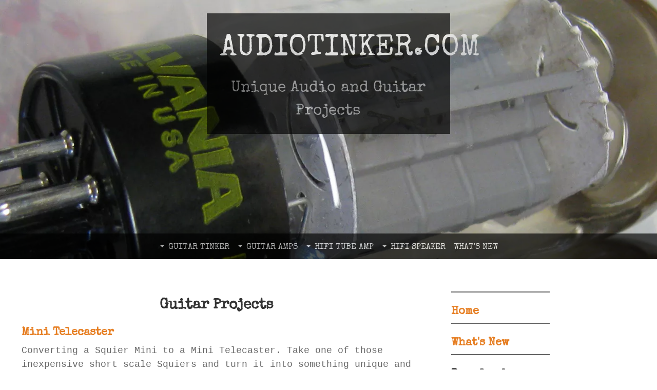

--- FILE ---
content_type: text/html; charset=UTF-8
request_url: https://www.audiotinker.com/
body_size: 12868
content:
<!DOCTYPE HTML>
<html>
<head><meta http-equiv="content-type" content="text/html; charset=UTF-8"><title>Guitar Amp Projects And More...</title><meta name="description" content="Unique Projects, Including All-Tube Guitar Amps, HiFi Amplifiers, Speakers and Guitar Building"><meta id="viewport" name="viewport" content="width=device-width, initial-scale=1, maximum-scale=1, minimum-scale=1">
<link href="/sd/support-files/A.style.css.pagespeed.cf.KIIHyQuPtR.css" rel="stylesheet" type="text/css">
<!-- start: tool_blocks.sbi_html_head -->
<link rel="canonical" href="https://www.audiotinker.com/"/>
<link rel="alternate" type="application/rss+xml" title="RSS" href="https://www.audiotinker.com/audiotinker.xml">
<meta property="og:site_name" content="AudioTinker"/>
<meta property="og:title" content="Guitar Amp Projects And More..."/>
<meta property="og:description" content="Unique Projects, Including All-Tube Guitar Amps, HiFi Amplifiers, Speakers and Guitar Building"/>
<meta property="og:type" content="website"/>
<meta property="og:url" content="https://www.audiotinker.com/"/>
<meta property="og:image" content="https://www.audiotinker.com/images/mini-tele.jpg"/>
<meta property="og:image" content="https://www.audiotinker.com/images/mini-jazzmaster-jagmaster-thingie.jpg"/>
<meta property="og:image" content="https://www.audiotinker.com/audiotinker-fb.jpg"/>
<meta property="og:image" content="https://www.audiotinker.com/images/2W-electric-guitar-amplifier-1.jpg"/>
<!-- SD -->
<script>var https_page=0</script>
<script src="//www.audiotinker.com/sd/support-files/eucookie.js.pagespeed.jm.ksMg6Nudeq.js" async defer></script><!-- end: tool_blocks.sbi_html_head -->
<!-- start: shared_blocks.188680899#end-of-head -->
<script>(function(i,s,o,g,r,a,m){i['GoogleAnalyticsObject']=r;i[r]=i[r]||function(){(i[r].q=i[r].q||[]).push(arguments)},i[r].l=1*new Date();a=s.createElement(o),m=s.getElementsByTagName(o)[0];a.async=1;a.src=g;m.parentNode.insertBefore(a,m)})(window,document,'script','//www.google-analytics.com/analytics.js','ga');ga('create','UA-9541147-3','auto');ga('send','pageview');</script>
<meta name="google-adsense-account" content="ca-pub-7826239559481283">
<!-- end: shared_blocks.188680899#end-of-head -->
<meta name="msvalidate.01" content="37E2B24D5F30894AC7E37EB1192567A6"/>
<!--[if IE 8]>
    <script type="text/javascript" src="/sd/support-files/fix.js"></script>
    <![endif]-->
<script>var FIX=FIX||{};</script>
<!--[if IE 8]>
    <script type="text/javascript">
        FIX.doEndOfHead();
    </script>
    <![endif]-->
</head>
<body class="responsive">
<div id="PageWrapper" class="modern">
<div id="HeaderWrapper">
<div id="Header">
<div class="Liner">
<div class="WebsiteName">
<a href="/">AudioTinker.com</a>
</div><div class="Tagline">Unique Audio and Guitar Projects</div>
<!-- start: shared_blocks.188680895#top-of-header -->
<!-- start: tool_blocks.navbar.horizontal.center --><div class="ResponsiveNavWrapper">
<div class="ResponsiveNavButton"><span>Menu</span></div><div class="HorizontalNavBarCenter HorizontalNavBar HorizontalNavBarCSS ResponsiveNav"><ul class="root"><li class="li1 submenu"><span class="navheader">Guitar Tinker</span><ul><li class="li2"><a href="/squier-mini.html">Squier Mini Mods & Odds</a></li><li class="li2"><a href="/guitar-plans.html">Guitar Plans</a></li></ul></li><li class="li1"><span class="navheader">Guitar Amps</span><ul></ul></li><li class="li1"><span class="navheader">HiFi Tube Amp</span><ul></ul></li><li class="li1 submenu"><span class="navheader">HiFi Speaker</span><ul><li class="li2"><a href="/speaker-plans.html">Speaker Plans</a></li></ul></li><li class="li1"><a href="/audiotinker-blog.html">What's New</a></li></ul></div></div>
<!-- end: tool_blocks.navbar.horizontal.center -->
<!-- end: shared_blocks.188680895#top-of-header -->
<!-- start: shared_blocks.188680886#bottom-of-header -->
<!-- end: shared_blocks.188680886#bottom-of-header -->
</div><!-- end Liner -->
</div><!-- end Header -->
</div><!-- end HeaderWrapper -->
<div id="ColumnsWrapper">
<div id="ContentWrapper">
<div id="ContentColumn">
<div class="Liner">
<!-- start: shared_blocks.188680883#above-h1 -->
<!-- end: shared_blocks.188680883#above-h1 -->
<h1>Guitar Projects</h1>
<!-- start: shared_blocks.188680903#below-h1 -->
<!-- end: shared_blocks.188680903#below-h1 -->
<h3><a href="https://www.audiotinker.com/mini-telecaster.html">Mini Telecaster</a></h3>
<p>Converting a Squier Mini to a Mini Telecaster. Take one of those inexpensive short scale Squiers and turn it into something unique and fun. <a href="https://www.audiotinker.com/guitar-plans.html">Get the plans here</a>.</p>
<div class="ImageBlock ImageBlockCenter"><img src="https://www.audiotinker.com/images/xmini-tele.jpg.pagespeed.ic.3GbD44nJrO.webp" width="700" height="250" data-pin-media="https://www.audiotinker.com/images/mini-tele.jpg" style="width: 700px; height: auto"></div>
<h3><a href="https://www.audiotinker.com/mini-jagmaster.html">Mini Jagmaster</a></h3>
<p>Another 3/4 size Fender classic made from a Squier Mini Stratocaster. <a href="https://www.audiotinker.com/guitar-plans.html">Get the plans here</a>.</p>
<div class="ImageBlock ImageBlockCenter"><img src="https://www.audiotinker.com/images/xmini-jazzmaster-jagmaster-thingie.jpg.pagespeed.ic.mbxLRJnLz6.webp" width="700" height="250" data-pin-media="https://www.audiotinker.com/images/mini-jazzmaster-jagmaster-thingie.jpg" style="width: 700px; height: auto"></div>
<!-- start: shared_blocks.188680898#below-paragraph-1 -->
<!-- end: shared_blocks.188680898#below-paragraph-1 -->
<h1>Guitar Amp Projects</h1>
<h3><a href="https://www.audiotinker.com/electric-guitar-amplifier-2w.html">2W Electric Guitar Amplifier</a></h3>
<div style="overflow-x: auto;">
<table class="columns_block grid_block" border="0" style="width: 100%;"><tr><td class="column_0" style="width: 20%;vertical-align:top;">
<div class="ImageBlock ImageBlockCenter"><img src="https://www.audiotinker.com/images/x2W-electric-guitar-amplifier-1.jpg.pagespeed.ic.BwBTW7x_ZW.webp" width="110" height="86.4285714285714" data-pin-media="https://www.audiotinker.com/images/2W-electric-guitar-amplifier-1.jpg" style="width: 110px; height: auto"></div>
</td><td class="column_1" style="width: 79.993%;vertical-align:top;">
<p>A sweet minimalist single ended class A practice tube amplifier for guitar or harp.</p>
</td></tr></table>
</div>
<h3><a href="https://www.audiotinker.com/15w-guitar-tube-amp.html">15W Guitar Tube Amplifier</a></h3>
<p>Modifying a Thrift Store Find into a 15W Guitar Tube Amp with loads of potential.</p>
<h1 style="text-align: center">HiFi Tube Amplifier Projects</h1>
<h1 style="text-align: center">HiFi Speaker Projects</h1>
<h3>An amazing low budget MLTL</h3>
<p>Utility meets HiFi in a modest package. <a href="https://www.audiotinker.com/speaker-plans.html">Plans</a> now available.</p>
<!-- start: shared_blocks.188680897#above-socialize-it -->
<!-- end: shared_blocks.188680897#above-socialize-it -->
<!-- start: shared_blocks.188680885#socialize-it -->
<hr>
<!-- start: tool_blocks.whatsnew.[base64] -->
<div class="WhatsNew" style="width: 100%">
<h2><a href="https://www.audiotinker.com/audiotinker-blog.html">Recent Articles</a></h2><div class="WhatsNew-subscribe">
<img loading="lazy" class="WhatsNew-icon" src="[data-uri]" alt="RSS"/>
<ul>
<li>
<a href="https://www.audiotinker.com/audiotinker.xml">
<img loading="lazy" src="[data-uri]" alt="XML RSS"/>
</a>
</li> <li>
<a href="https://feedly.com/i/subscription/feed/https://www.audiotinker.com/audiotinker.xml" target="new" rel="nofollow">
<img loading="lazy" src="[data-uri]" alt="follow us in feedly"/>
</a>
</li> <li>
<a href="https://add.my.yahoo.com/rss?url=https://www.audiotinker.com/audiotinker.xml" target="new" rel="nofollow">
<img loading="lazy" src="[data-uri]" alt="Add to My Yahoo!"/>
</a>
</li> </ul>
</div><ol>
<li>
<h3><a href="https://www.audiotinker.com/speaker-plans.html">Speaker Plans</a></h3><p class="WhatsNew-time"><abbr title="2018-02-04T17:23:48-0500">Feb 04, 18 05:23 PM</abbr></p><div class="blogItThumbnail"><a href="https://www.audiotinker.com/speaker-plans.html"><img class="blogItThumbnail" src="[data-uri]" alt="MLTL with Peerless 830656 line drawing" style="width:150px;height:194.117647058824px"></a></div><div class="WhatsNew-content">Speaker plans for download - free pdfs for DIY builders and tire kickers</div><p class="WhatsNew-more"><a href="/speaker-plans.html">Read More</a></p></li></ol></div><!-- end: tool_blocks.whatsnew.[base64] -->
<hr>
<div class=" socializeIt socializeIt-responsive" style="border-color: #cccccc; border-width: 1px 1px 1px 1px; border-style: solid; box-sizing: border-box"><!-- start: tool_blocks.social_sharing -->
<div class="SocialShare SocialShareRegular"><a href="#" rel="noopener noreferrer" onclick="window.open('https://www.facebook.com/sharer.php?u='+ encodeURIComponent(document.location.href) +'&t=' + encodeURIComponent(document.title), 'sharer','toolbar=0,status=0,width=700,height=500,resizable=yes,scrollbars=yes');return false;" target="_blank" class="socialIcon facebook"><svg width="20" height="20" aria-hidden="true" focusable="false" data-prefix="fab" data-icon="facebook-square" role="img" xmlns="http://www.w3.org/2000/svg" viewBox="0 0 448 512"><path fill="currentColor" d="M400 32H48A48 48 0 0 0 0 80v352a48 48 0 0 0 48 48h137.25V327.69h-63V256h63v-54.64c0-62.15 37-96.48 93.67-96.48 27.14 0 55.52 4.84 55.52 4.84v61h-31.27c-30.81 0-40.42 19.12-40.42 38.73V256h68.78l-11 71.69h-57.78V480H400a48 48 0 0 0 48-48V80a48 48 0 0 0-48-48z" class=""></path></svg><span>Facebook</span></a><a href="#" rel="noopener noreferrer" onclick="window.open('https://twitter.com/intent/tweet?text=Reading%20about%20this:%20'+encodeURIComponent(document.title)+'%20-%20' + encodeURIComponent(document.location.href), 'sharer','toolbar=0,status=0,width=700,height=500,resizable=yes,scrollbars=yes');return false;" target="_blank" class="socialIcon twitter"><svg width="20" height="20" aria-hidden="true" focusable="false" data-prefix="fab" data-icon="twitter-square" role="img" viewBox="0 0 1200 1227" fill="none" xmlns="http://www.w3.org/2000/svg"><path d="M714.163 519.284L1160.89 0H1055.03L667.137 450.887L357.328 0H0L468.492 681.821L0 1226.37H105.866L515.491 750.218L842.672 1226.37H1200L714.137 519.284H714.163ZM569.165 687.828L521.697 619.934L144.011 79.6944H306.615L611.412 515.685L658.88 583.579L1055.08 1150.3H892.476L569.165 687.854V687.828Z" fill="currentColor"></path></svg><span>X</span></a><a href="#" rel="noopener noreferrer" onclick="var script = document.createElement('script');script.setAttribute('type','text/javascript');script.setAttribute('src', 'https://assets.pinterest.com/js/pinmarklet.js');document.getElementsByTagName('head')[0].appendChild(script);return false" target="_blank" class="socialIcon pinterest"><svg width="20" height="20" aria-hidden="true" focusable="false" data-prefix="fab" data-icon="pinterest-square" role="img" xmlns="http://www.w3.org/2000/svg" viewBox="0 0 448 512"><path fill="currentColor" d="M448 80v352c0 26.5-21.5 48-48 48H154.4c9.8-16.4 22.4-40 27.4-59.3 3-11.5 15.3-58.4 15.3-58.4 8 15.3 31.4 28.2 56.3 28.2 74.1 0 127.4-68.1 127.4-152.7 0-81.1-66.2-141.8-151.4-141.8-106 0-162.2 71.1-162.2 148.6 0 36 19.2 80.8 49.8 95.1 4.7 2.2 7.1 1.2 8.2-3.3.8-3.4 5-20.1 6.8-27.8.6-2.5.3-4.6-1.7-7-10.1-12.3-18.3-34.9-18.3-56 0-54.2 41-106.6 110.9-106.6 60.3 0 102.6 41.1 102.6 99.9 0 66.4-33.5 112.4-77.2 112.4-24.1 0-42.1-19.9-36.4-44.4 6.9-29.2 20.3-60.7 20.3-81.8 0-53-75.5-45.7-75.5 25 0 21.7 7.3 36.5 7.3 36.5-31.4 132.8-36.1 134.5-29.6 192.6l2.2.8H48c-26.5 0-48-21.5-48-48V80c0-26.5 21.5-48 48-48h352c26.5 0 48 21.5 48 48z" class=""></path></svg><span>Pinterest</span></a><a href="#" rel="noopener noreferrer" onclick="window.open('https://www.tumblr.com/share/link?url='+ encodeURIComponent(document.location.href) + '&name='+ encodeURIComponent(document.title), 'sharer','toolbar=0,status=0,width=700,height=500,resizable=yes,scrollbars=yes');return false;" target="_blank" class="socialIcon tumblr"><svg width="20" height="20" aria-hidden="true" focusable="false" data-prefix="fab" data-icon="tumblr-square" role="img" xmlns="http://www.w3.org/2000/svg" viewBox="0 0 448 512"><path fill="currentColor" d="M400 32H48C21.5 32 0 53.5 0 80v352c0 26.5 21.5 48 48 48h352c26.5 0 48-21.5 48-48V80c0-26.5-21.5-48-48-48zm-82.3 364.2c-8.5 9.1-31.2 19.8-60.9 19.8-75.5 0-91.9-55.5-91.9-87.9v-90h-29.7c-3.4 0-6.2-2.8-6.2-6.2v-42.5c0-4.5 2.8-8.5 7.1-10 38.8-13.7 50.9-47.5 52.7-73.2.5-6.9 4.1-10.2 10-10.2h44.3c3.4 0 6.2 2.8 6.2 6.2v72h51.9c3.4 0 6.2 2.8 6.2 6.2v51.1c0 3.4-2.8 6.2-6.2 6.2h-52.1V321c0 21.4 14.8 33.5 42.5 22.4 3-1.2 5.6-2 8-1.4 2.2.5 3.6 2.1 4.6 4.9l13.8 40.2c1 3.2 2 6.7-.3 9.1z" class=""></path></svg><span>Tumblr</span></a><a href="#" rel="noopener noreferrer" onclick="window.open('https://reddit.com/submit?url='+ encodeURIComponent(document.location.href) + '&title=' + encodeURIComponent(document.title), 'sharer','toolbar=0,status=0,width=700,height=500,resizable=yes,scrollbars=yes');return false;" target="_blank" class="socialIcon reddit"><svg width="20" height="20" aria-hidden="true" focusable="false" data-prefix="fab" data-icon="reddit-square" role="img" xmlns="http://www.w3.org/2000/svg" viewBox="0 0 448 512"><path fill="currentColor" d="M283.2 345.5c2.7 2.7 2.7 6.8 0 9.2-24.5 24.5-93.8 24.6-118.4 0-2.7-2.4-2.7-6.5 0-9.2 2.4-2.4 6.5-2.4 8.9 0 18.7 19.2 81 19.6 100.5 0 2.4-2.3 6.6-2.3 9 0zm-91.3-53.8c0-14.9-11.9-26.8-26.5-26.8-14.9 0-26.8 11.9-26.8 26.8 0 14.6 11.9 26.5 26.8 26.5 14.6 0 26.5-11.9 26.5-26.5zm90.7-26.8c-14.6 0-26.5 11.9-26.5 26.8 0 14.6 11.9 26.5 26.5 26.5 14.9 0 26.8-11.9 26.8-26.5 0-14.9-11.9-26.8-26.8-26.8zM448 80v352c0 26.5-21.5 48-48 48H48c-26.5 0-48-21.5-48-48V80c0-26.5 21.5-48 48-48h352c26.5 0 48 21.5 48 48zm-99.7 140.6c-10.1 0-19 4.2-25.6 10.7-24.1-16.7-56.5-27.4-92.5-28.6l18.7-84.2 59.5 13.4c0 14.6 11.9 26.5 26.5 26.5 14.9 0 26.8-12.2 26.8-26.8 0-14.6-11.9-26.8-26.8-26.8-10.4 0-19.3 6.2-23.8 14.9l-65.7-14.6c-3.3-.9-6.5 1.5-7.4 4.8l-20.5 92.8c-35.7 1.5-67.8 12.2-91.9 28.9-6.5-6.8-15.8-11-25.9-11-37.5 0-49.8 50.4-15.5 67.5-1.2 5.4-1.8 11-1.8 16.7 0 56.5 63.7 102.3 141.9 102.3 78.5 0 142.2-45.8 142.2-102.3 0-5.7-.6-11.6-2.1-17 33.6-17.2 21.2-67.2-16.1-67.2z" class=""></path></svg><span>Reddit</span></a><a href="#" rel="noopener noreferrer" onclick="window.open('https://api.whatsapp.com/send?text='+encodeURIComponent(document.location.href), 'sharer','toolbar=0,status=0,width=700,height=500,resizable=yes,scrollbars=yes');return false;" target="_blank" class="socialIcon whatsapp"><svg width="20" height="20" aria-hidden="true" focusable="false" data-prefix="fab" data-icon="whatsapp-square" role="img" xmlns="http://www.w3.org/2000/svg" viewBox="0 0 448 512"><path fill="currentColor" d="M224 122.8c-72.7 0-131.8 59.1-131.9 131.8 0 24.9 7 49.2 20.2 70.1l3.1 5-13.3 48.6 49.9-13.1 4.8 2.9c20.2 12 43.4 18.4 67.1 18.4h.1c72.6 0 133.3-59.1 133.3-131.8 0-35.2-15.2-68.3-40.1-93.2-25-25-58-38.7-93.2-38.7zm77.5 188.4c-3.3 9.3-19.1 17.7-26.7 18.8-12.6 1.9-22.4.9-47.5-9.9-39.7-17.2-65.7-57.2-67.7-59.8-2-2.6-16.2-21.5-16.2-41s10.2-29.1 13.9-33.1c3.6-4 7.9-5 10.6-5 2.6 0 5.3 0 7.6.1 2.4.1 5.7-.9 8.9 6.8 3.3 7.9 11.2 27.4 12.2 29.4s1.7 4.3.3 6.9c-7.6 15.2-15.7 14.6-11.6 21.6 15.3 26.3 30.6 35.4 53.9 47.1 4 2 6.3 1.7 8.6-1 2.3-2.6 9.9-11.6 12.5-15.5 2.6-4 5.3-3.3 8.9-2 3.6 1.3 23.1 10.9 27.1 12.9s6.6 3 7.6 4.6c.9 1.9.9 9.9-2.4 19.1zM400 32H48C21.5 32 0 53.5 0 80v352c0 26.5 21.5 48 48 48h352c26.5 0 48-21.5 48-48V80c0-26.5-21.5-48-48-48zM223.9 413.2c-26.6 0-52.7-6.7-75.8-19.3L64 416l22.5-82.2c-13.9-24-21.2-51.3-21.2-79.3C65.4 167.1 136.5 96 223.9 96c42.4 0 82.2 16.5 112.2 46.5 29.9 30 47.9 69.8 47.9 112.2 0 87.4-72.7 158.5-160.1 158.5z" class=""></path></svg><span>WhatsApp</span></a></div>
<!-- end: tool_blocks.social_sharing -->
</div>
<!-- end: shared_blocks.188680885#socialize-it -->
<!-- start: shared_blocks.188680894#below-socialize-it -->
<!-- end: shared_blocks.188680894#below-socialize-it -->
</div><!-- end Liner -->
</div><!-- end ContentColumn -->
</div><!-- end ContentWrapper -->
<div id="NavWrapper">
<div id="NavColumn">
<div class="Liner">
<!-- start: shared_blocks.188680904#top-of-nav-column -->
<!-- end: shared_blocks.188680904#top-of-nav-column -->
<!-- start: shared_blocks.188680900#navigation -->
<div class="" style="float: left; box-sizing: border-box"><!-- start: tool_blocks.faceit_like.3 --><div style='min-height:32px; display: block;'><div class="fb-like" data-href="http://www.audiotinker.com" data-width="320" data-layout="standard" data-action="like" data-size="large" data-show-faces="false" data-share="false"></div></div><!-- end: tool_blocks.faceit_like.3 -->
</div>
<hr style="width:50%;margin-left:0px;text-align:left;">
<h3><a href="https://www.audiotinker.com/">Home</a></h3>
<hr style="width:50%;margin-left:0px;text-align:left;">
<h3><a href="https://www.audiotinker.com/audiotinker-blog.html">What's New</a></h3>
<hr style="width:50%;margin-left:0px;text-align:left;">
<h3><u>Downloads</u></h3>
<h4><a href="https://www.audiotinker.com/guitar-plans.html">Guitar Plans</a></h4>
<h4>Guitar Wiring Diagrams</h4>
<h4><a href="https://www.audiotinker.com/guitar-amp-schematics.html">Guitar Amp Schematics</a></h4>
<h4>Hifi Tube Amp Schematics</h4>
<h4><a href="https://www.audiotinker.com/speaker-plans.html">Speaker Plans</a></h4>
<hr style="width:50%;margin-left:0px;text-align:left;">
<!-- end: shared_blocks.188680900#navigation -->
<!-- start: shared_blocks.188680905#bottom-of-nav-column -->
<!-- end: shared_blocks.188680905#bottom-of-nav-column -->
</div><!-- end Liner -->
</div><!-- end NavColumn -->
</div><!-- end NavWrapper -->
</div><!-- end ColumnsWrapper -->
<div id="FooterWrapper">
<div id="Footer">
<div class="Liner">
<!-- start: shared_blocks.188680887#above-bottom-nav -->
<div style="overflow-x: auto;">
<table class="columns_block grid_block" border="0" style="width: 100%;"><tr><td class="column_0" style="width: 16.942%;vertical-align:top;">
<h4><a href="https://www.audiotinker.com/">HOME</a></h4>
</td><td class="column_1" style="width: 16.555%;vertical-align:top;">
<h4><a href="https://www.audiotinker.com/about.html">ABOUT</a></h4>
</td><td class="column_2" style="width: 16.617%;vertical-align:top;">
<h4><a href="https://www.audiotinker.com/contact.html">CONTACT</a></h4>
</td><td class="column_3" style="width: 16.728%;vertical-align:top;">
<h4><a href="https://www.audiotinker.com/sitemap.html">SITEMAP</a></h4>
</td><td class="column_4" style="width: 16.73%;vertical-align:top;">
<h4><a href="https://www.audiotinker.com/privacy-policy.html">PRIVACY POLICY</a></h4>
</td><td class="column_5" style="width: 16.353%;vertical-align:top;">
<h4><a href="https://www.audiotinker.com/disclaimer.html">DISCLAIMER</a></h4>
</td></tr></table>
</div>
<p><span style="font-family: 'courier new', monospace;">Copyright 2015-2026 AudioTinker.com</span></p><p><span style="font-family: 'courier new', monospace;">Trademarks belong to their respective owners</span></p><p><span style="font-family: 'courier new', monospace;">All Rights Reserved</span></p>
<!-- end: shared_blocks.188680887#above-bottom-nav -->
<!-- start: shared_blocks.188680890#bottom-navigation -->
<!-- end: shared_blocks.188680890#bottom-navigation -->
<!-- start: shared_blocks.188680884#below-bottom-nav -->
<!-- end: shared_blocks.188680884#below-bottom-nav -->
<!-- start: shared_blocks.188680889#footer -->
<!-- end: shared_blocks.188680889#footer -->
</div><!-- end Liner -->
</div><!-- end Footer -->
</div><!-- end FooterWrapper -->
</div><!-- end PageWrapper -->
<!--[if !IE 8]> -->
<script src="/sd/support-files/fix.js.pagespeed.jm.kR1hxW_aGE.js"></script>
<script>FIX.modernize();</script>
<!-- <![endif]-->
<script>FIX.doEndOfBody();</script>
<script src="/sd/support-files/design.js.pagespeed.jm.k7sA-BXHZe.js"></script>
<!-- start: tool_blocks.sbi_html_body_end -->
<script>var SS_PARAMS={pinterest_enabled:false,googleplus1_on_page:false,socializeit_onpage:false};</script> <div id="fb-root"></div>
<script async defer crossorigin="anonymous" src="https://connect.facebook.net/en_US/sdk.js#xfbml=1&version=v4.0&autoLogAppEvents=1"></script><style>.g-recaptcha{display:inline-block}.recaptcha_wrapper{text-align:center}</style>
<script>if(typeof recaptcha_callbackings!=="undefined"){SS_PARAMS.recaptcha_callbackings=recaptcha_callbackings||[]};</script><script>(function(d,id){if(d.getElementById(id)){return;}var s=d.createElement('script');s.async=true;s.defer=true;s.src="/ssjs/ldr.js";s.id=id;d.getElementsByTagName('head')[0].appendChild(s);})(document,'_ss_ldr_script');</script><!-- end: tool_blocks.sbi_html_body_end -->
<!-- Generated at 11:55:58 10-Jan-2026 with citylife v107 -->
<script async src="/ssjs/lazyload.min.js.pagespeed.jm.GZJ6y5Iztl.js"></script>
</body>
</html>


--- FILE ---
content_type: text/plain
request_url: https://www.google-analytics.com/j/collect?v=1&_v=j102&a=1711114298&t=pageview&_s=1&dl=https%3A%2F%2Fwww.audiotinker.com%2F&ul=en-us%40posix&dt=Guitar%20Amp%20Projects%20And%20More...&sr=1280x720&vp=1280x720&_u=IEBAAEABAAAAACAAI~&jid=1946973325&gjid=1353355650&cid=643038347.1768764144&tid=UA-9541147-3&_gid=1592610757.1768764144&_r=1&_slc=1&z=873500178
body_size: -451
content:
2,cG-E5TNB1V404